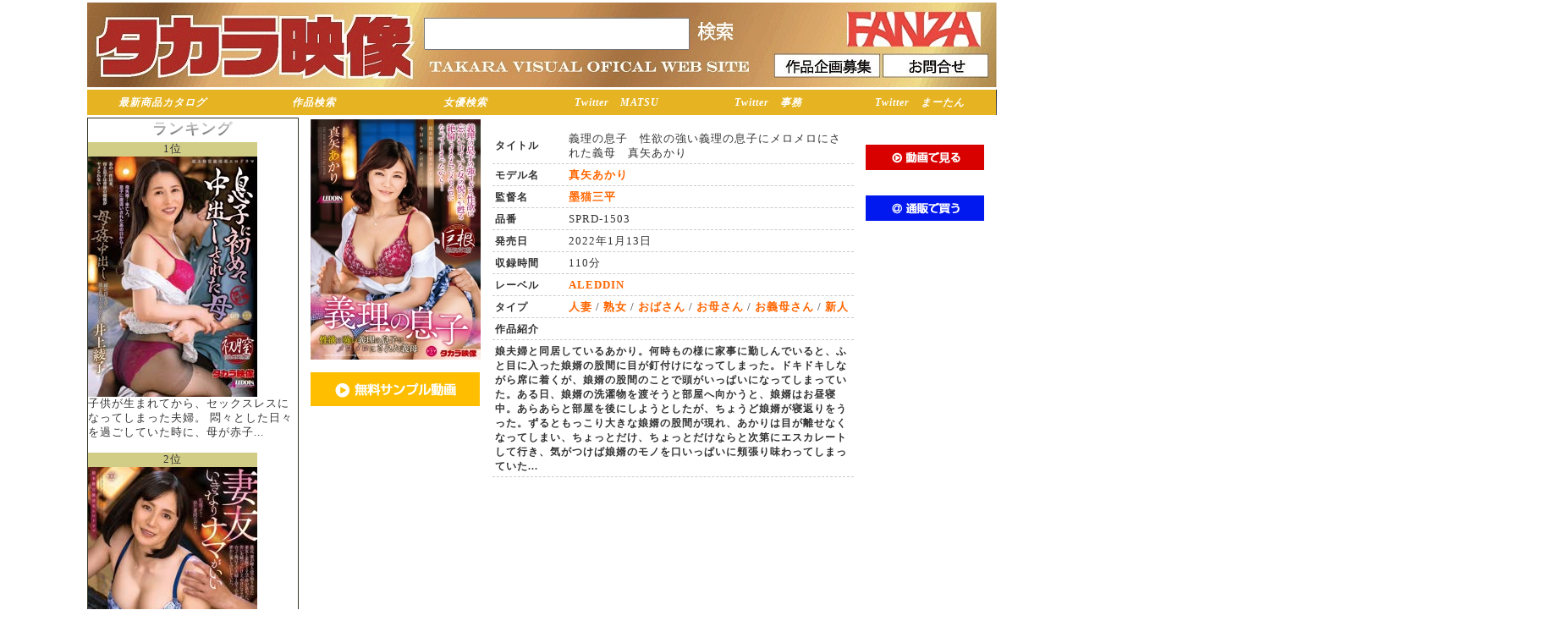

--- FILE ---
content_type: text/html; charset=UTF-8
request_url: https://takara-tv.jp/dvd_detail.php?code=SPRD-1503
body_size: 7164
content:
<!doctype html>
<html lang="ja"><!-- InstanceBegin template="/Templates/BaseTemplete.dwt" codeOutsideHTMLIsLocked="false" -->
<head>
<meta charset="utf-8">

<!-- InstanceBeginEditable name="doctitle" -->
<title>タカラ映像 TAKARA VISUAL OFFICIAL WEB SITE - タカラ映像　義理の息子　性欲の強い義理の息子にメロメロにされた義母　真矢あかり</title>
<!-- InstanceEndEditable -->

<meta name="Description" content="美熟女作品制作・販売のタカラ映像公式HP、リニューアルオープン致しました。リニューアルしたタカラ映像公式サイトでお楽しみください。">
<meta name="Keywords" content="タカラ映像,熟女,人妻,動画,ダウンロード,ＤＶＤ,AV">
<meta http-equiv="Content-Script-Type" content="text/javascript">
<meta http-equiv="Content-Style-Type" content="text/css">
<link rev="MADE" href="mailto:info@digisupport.co.jp">
<link rel="shortcut icon" href="favicon.ico">
<link href="css/common.css" type="text/css" rel="stylesheet" media="all">
<link href="css/deco_table.css" type="text/css" rel="stylesheet" media="all">
<link href="css/takara.css?ver=20220309" type="text/css" rel="stylesheet" media="all">
<!--スムーズスクロール-->
<!--<script type="text/javascript" src="../js/jquery-1.3.2.min.js"></script>-->
<!--<script type="text/javascript" src="../js/jquery.page-scroller-306.js"></script>-->
<!--ロールオーバーイメージ-->
<script type="text/javascript" src="js/smartRollover.js"></script>
<!--ライトボックス-->
<!--<script type="text/javascript" src="../lightbox/js/prototype.js"></script>-->
<!--<script type="text/javascript" src="../lightbox/js/scriptaculous.js?load=effects,builder"></script>-->
<!--<script type="text/javascript" src="../lightbox/js/lightbox.js"></script>-->

<link rel="stylesheet" href="lightbox/css/lightbox.css" type="text/css" media="screen"> 
<!--プルダウンメニュー-->
<!--<link href="../css_menu/DropDownMenu.css" rel="stylesheet" type="text/css" media="all"> -->
<!--<script src="../css_menu/navi.js" type="text/javascript"></script> -->
<!--<script src="../css_menu/DropDownMenu.js" type="text/javascript"></script> -->
<!-- InstanceBeginEditable name="head" -->
<link href="css/product_detail.css" rel="stylesheet" type="text/css" media="all">
<link href="css/result_search.css" rel="stylesheet" type="text/css" media="all">
<!--ライトボックス-->
<script type="text/javascript" src="lightbox/js/prototype.js"></script>
<script type="text/javascript" src="lightbox/js/scriptaculous.js?load=effects,builder"></script>
<script type="text/javascript" src="lightbox/js/lightbox.js"></script>
<link rel="stylesheet" href="https://cdn.jsdelivr.net/bxslider/4.2.12/jquery.bxslider.css">
<script src="https://ajax.googleapis.com/ajax/libs/jquery/3.1.1/jquery.min.js"></script>
<script src="https://cdn.jsdelivr.net/bxslider/4.2.12/jquery.bxslider.min.js"></script>

<script type="text/javascript">

        jQuery(document).ready(function($){
            $('.slider').bxSlider({
                auto: true,
                pause: 5000,
            });
        });
</script>

<!-- InstanceEndEditable -->

<!-- InstanceParam name="category" type="text" value="" -->
<script type="text/javascript">
  (function(i,s,o,g,r,a,m){i['GoogleAnalyticsObject']=r;i[r]=i[r]||function(){
  (i[r].q=i[r].q||[]).push(arguments)},i[r].l=1*new Date();a=s.createElement(o),
  m=s.getElementsByTagName(o)[0];a.async=1;a.src=g;m.parentNode.insertBefore(a,m)
  })(window,document,'script','//www.google-analytics.com/analytics.js','ga');

  ga('create', 'UA-13213056-1');
  ga('send', 'pageview');
</script>
 


</head>

<body>

    <div class="container" id="header">

        <div><h1 id="top"><img src="img/uebn_takara20220308.jpg" usemap="#ImageMap">
         		<form action="/search.php" method="get">
        	<input name="s" id="s" value="" size="12" type="text"  style="position: absolute; left: 398px; top: 18px; width: 310px; height: 34px;">
			<input name="submit2" alt="検索" type="image" src="img/search_button.jpg" style="position: absolute; left: 719px; top: 21px; width: 50px; height: 28px;">
        	<input name="fromSearch" id="fromSearch" value="on" type="hidden">
</form>         
		<map name="ImageMap">
		  <area shape="rect" coords="812,60,937,89" href="/boshu.php" alt="" />
		  <area shape="rect" coords="939,60,1065,88" href="/otoiawase.php" alt="" />
		  <area shape="rect" coords="896,8,1056,54" href="https://www.dmm.co.jp/mono/dvd/-/list/=/article=maker/id=40019/" alt="" target="_blank"/>
		  <area shape="rect" coords="0,0,394,102" href="/top_index.php" alt="" />
</map>	


			
			</h1></div>

<!--div id="hsearch"-->
		<!--a href="/model_contact.php" class="css_btn">モデル募集</a-->
		<!--a href="/boshu.php" class="css_btn">作品企画募集</a>
		<!--a href="/otoiawase.php" class="css_btn"> お問合せ</a-->
		<!--form action="/search.php" method="get">
        	<input name="s" id="s" value="" size="12" type="text">
        	<input name="submit" value="検索" type="submit">
        	<input name="fromSearch" id="fromSearch" value="on" type="hidden">
       	</form>
		</div>
	</div-->

        
    <div id="hmenu" class="container">
        
        <ul>
			<li class="btn_saishin"><a href="/catalog.php">最新商品カタログ</a></li>
			<li class="btn_saishin"><a href="/product_search.php">作品検索</a></li>
			<!--li class="btn_saishin"><a href="/search.php?sale_day=2022-02-10&search_flag=top&fromSearch=on">準新作</a></li-->
			<li class="btn_saishin"><a href="/list.php?l=actress&search_flag=">女優検索</a></li>
			<li class="btn_saishin"><a href="https://twitter.com/takara_matsuzak">Twitter　MATSU</a></li>
			<li class="btn_saishin"><a href="https://twitter.com/takara_eig">Twitter　事務</a></li>
			<li class="btn_saishin"><a href="https://twitter.com/mminfotv">Twitter　まーたん</a></li>
            <!--li><a href="/top_index.php"><img src="../takara_img/hmenu_top_off.jpg" width="120" alt="トップ"></a></li-->
            <!--<li><a href="/dl_index.php"><img src="../takara_img/hmenu_dl_off.jpg" alt="ダウンロード"></a></li>-->
            <!--li><a href="/dvd_index.php"><img src="../takara_img/hmenu_dvd_off.jpg" alt="DVD通販"></a></li-->
            <!--li><a href="/catalog.php"><img src="../takara_img/hmenu_saisinproduct_off.jpg" alt="最新商品カタログ"></a></li-->
            <!--li><a href="/howto.php"><img src="../takara_img/hmenu_howto_off.jpg" alt="ご利用方法"></a></li-->
            <!--li><a href="/search.php?sale_day=2022-03-24&search_flag=top&fromSearch=on"><img src="../takara_img/hmenu_saisinsaku_off.jpg" alt="最新作"></a></li-->
            <!--li><a href="/search.php?sale_day=2022-02-10&search_flag=top&fromSearch=on"><img src="../takara_img/hmenu_jyunsinsaku_off.jpg" alt="準新作"></a></li-->
            <!--li><a href="/search.php?sale_day=2022-04-12&search_flag=top&fromSearch=on"><img src="../takara_img/hmenu_zikaisaku_off.jpg" alt="次回作"></a></li-->
            <!--li><a href="/senzoku.php"><img src="../takara_img/hmenu_senzokubijyukujyo_off.jpg" alt="専属美熟女"></a></li-->
            <!--li><a href="/faq.php"><img src="../takara_img/hmenu_faq_off.jpg" alt="FAQ"></a></li>
            <!--li><a href="/dvd_shop.php"><img src="../takara_img/hmenu_shop_off.jpg" alt="ショップリスト"></a></li-->
            <!--<li><a href="/boshu.php"><img src="../takara_img/hmenu_boshu_off.jpg" alt="作品企画募集"></a></li>-->
            <!--<li><a href="/otoiawase.php"><img src="../takara_img/hmenu_inquiry_off.jpg" alt="お問い合せ"></a></li>-->
        </ul>
  		<div class="clear_both"></div>

	</div>
          
<!-- InstanceBeginEditable name="pimage" -->

    <!--<div class="clear_both" id="pimage">
    
        <img src="takara_img/siteimage_sample1.jpg" style="float:left; margin:0px;">
        
        <img src="takara_img/banaer1.jpg" style="display:block; margin:0px; background-color:#F00; float:right;">
        
        <img src="takara_img/banaer2.jpg" style="display:block; margin:0px; padding:0px; border:none; vertical-align:top; float:right;">
        
        <img src="takara_img/banaer3.jpg" style="display:block; margin:0px; padding:0px; border:none; vertical-align:top; float:right;">
        
        <img src="takara_img/banaer4.jpg" style="display:block; margin:0px; padding:0px; border:none; vertical-align:top; float:right;">
        
        <img src="takara_img/banaer5.jpg" style="display:block; margin:0px; padding:0px; border:none; vertical-align:top; float:right;">
        
        <div class="clear_both"><img src="takara_img/dot.gif"></div>
    
    </div>-->

<!-- InstanceEndEditable -->


    <div class="container">
    
        <div id="right">
			

           
          <!--div class="box">

				<h2><img src="../takara_img/tbar_mem_area.jpg" alt="会員情報"></h2>

				<div class="margin3">

					


                    
		<div class="padding3">

			<table width="100%">
				
				<tr>						
					<td align="center">
						<a href="./login.php"><img src="./img/button_login.gif" id="login_submit" name="login_submit" value="ﾛｸﾞｲﾝ"/></a>
					</td>
				</tr>
				
				<tr>						
					<td align="center">
						<a href="./dvd_cargo.php"><img src="./img/button_dvdcargo.gif"/></a>
					</td>
				</tr>
				
				<tr>						
					<td>
						<a href="./mem_regist_form.php">初めての方は会員登録</a>
					</td>
				</tr>
				
			</table>

		</div>


				</div>
                
            </div-->
		   <div class="box">
		       <font size="4"><p align="center" class="silver_color"><span><b>ランキング</b></span></p></font>
	<span style=background-color:#D1CD87;width:200px;display:inline-block;text-align:center;>1位</span>
							
				
				<li><a href="http://takara-tv.jp/dvd_detail.php?code=ALDN-538"><img src="./product/s/aldn-538.jpg"  alt="母姦中出し　息子に初めて中出しされた母　井上綾子" /></a></li>

				子供が生まれてから、セックスレスになってしまった夫婦。
悶々とした日々を過ごしていた時に、母が赤子...<br><br>

<span style=background-color:#D1CD87;width:200px;display:inline-block;text-align:center;>2位</span>
							
				
				<li><a href="http://takara-tv.jp/dvd_detail.php?code=ALDN-537"><img src="./product/s/aldn-537.jpg"  alt="妻友　いきなりナマがいい　平岡里枝子" /></a></li>

				「女性だって…ナマでしたい」そんな想いを密かに抱きながら結婚生活を送っていた里枝子。
そんなある日...<br><br>

<span style=background-color:#D1CD87;width:200px;display:inline-block;text-align:center;>3位</span>
							
				
				<li><a href="http://takara-tv.jp/dvd_detail.php?code=ALDN-532"><img src="./product/s/aldn-532.jpg"  alt="嫁の母と俺の父　寺島志保" /></a></li>

				《寺島志保》タカラ映像専属作品！私と女房が結婚して4年程経ちました。この男性は私の実の父親。実の母...<br><br>

		   <a href="ranking.php" class="btn-flat-border">ランキング一覧へ</a>
	      </div>        
			<div class="box">

				<!--<a href="http://twitter.com/mminfotv" target="_blank"><img src="../img/matan.jpg" class="banner" alt=""></a>
                <a href="https://twitter.com/takara_matsuzak" target="_blank"><img src="../banner/takara_m.jpg" class="banner" alt=""></a>-->
				<!--a class="twitter-timeline" data-chrome="nofooter noscrollbar " width="250" height="500" href="https://twitter.com/takara_matsuzak">Tweets by takara_matsuzak</a> <script async src="//platform.twitter.com/widgets.js" charset="utf-8"></script-->
				<a class=twitter-timeline data-chrome=nofooter noscrollbar  width=250 height=500 href=https://twitter.com/takara_matsuzak>Tweets by takara_matsuzak</a> <script async src=//platform.twitter.com/widgets.js charset=utf-8></script>
		   </div>

		   <!--div class="box">
				<a class="twitter-timeline" data-chrome="nofooter noscrollbar " width="250" height="500" href="https://twitter.com/mminfotv">Tweets by takara_matsuzak</a> <script async src="//platform.twitter.com/widgets.js" charset="utf-8"></script>
		  </div>
          <div class="box">
 				<a class="twitter-timeline" data-chrome="nofooter noscrollbar " width="250" height="500" href="https://twitter.com/takara_eig">Tweets by takara_eig</a> <script async src="//platform.twitter.com/widgets.js" charset="utf-8"></script>   
          </div-->                                              
          <!--div class="box"-->                    
                <!--<a href="https://twitter.com/tksmkgk" target="_blank"><img src="../banner/tsukishima-33.jpg" class="banner" alt=""></a>-->
				<!--<a href="http://twitter.com/TAKARA_VISUAL" target="_blank"><img src="../banner/20140324/bn_002.jpg" class="banner" alt=""></a>-->
				<!--<a href="http://blog.livedoor.jp/takara_eizo/" target="_blank"><img src="../banner/20140324/bn_003.jpg" class="banner" alt=""></a>-->
				<!--a href="http://mminfotv.blog.fc2.com/" target="_blank"><img src="../banner/20140324/bn_004.jpg" class="banner" alt=""></a-->
               

				<!--a href="https://twitter.com/narimiya0608" target="_blank"><img src="../img/iroha.jpg" class="banner" alt=""></a-->
			<!--/div-->
			
			
        
            

        

        
 			<div class="box_borderless">
                <!--a href="/special/model/index.html" target="_blank"><img src="../banner/joyu.png" class="banner" alt=""></a><br-->
				<!--a href="/special/ntr/index.html" target="_blank"><img src="../banner/bn_005.jpg" class="banner" alt=""></a><br-->
				<!--a href="/special/tabiji/index.html" target="_blank"><img src="../banner/bn_006.jpg" class="banner" alt=""></a><br-->
				<!--<a href="/special/comic/index.html" target="_blank"><img src="../banner/bn_007.jpg" class="banner" alt=""></a><br>-->
				<!--a href="/special/ukibra/index.html " target="_blank"><img src="../banner/bn_008.png" class="banner" alt=""></a><br-->
                <!--<a href="/special/daiichi/index.html " target="_blank"><img src="../banner/daiichi.png" class="banner" alt=""></a><br>-->
                <!--<a href="http://www.amazon.co.jp/%E3%82%A2%E3%83%80%E3%83%AB%E3%83%88-DVD/b/?_encoding=UTF8&camp=247&creative=7399&linkCode=ur2&node=896246&redirect=true&tag=m0ded-22 " target="_blank"><img src="../banner/AMAZON.png" class="banner" alt=""></a><br>-->
                <!--<a href="http://www.dmm.co.jp/TKR2014-001 " target="_blank"><img src="../banner/DMM.png" class="banner" alt=""></a><br>-->
			</div>
       </div>
        
        
        <div id="left">
        
    <!-- InstanceBeginEditable name="right" --> 


			<div id="area">
            
    
             
                <div class="paragraph">
                                
                    <table id="product_detail">
                    
                    	<tr>
                        
                        	<td width="200" valign="top">
                            
                            		<a href="./product/l/sprd-1503.jpg" rel="lightbox[]"><img src="./product/s/sprd-1503.jpg"></a>
                            					<br><br />

				<form action="https://is02.dlserv3.com:444/takara-tv/sample_movie.php" method="post" name="form1" id="form1">
					<input name="cargobutton" type="image" src="/img/icon_sample2.gif" alt="サンプルムービー" />
					<input name="c" type="hidden" value="SPRD-1503" />
					<input name="d" type="hidden" value="2022-01" />
					<input name="of" type="hidden" value="dvd" />
				</form>
                            </td>
                            
                            
                            <td valign="top">
                            
                            	
                                <table style="margin:10px;" class="product_i" >
                                    <tr><th width="20%">タイトル</th><td align="left">義理の息子　性欲の強い義理の息子にメロメロにされた義母　真矢あかり</td></tr>
                                    <tr><th>モデル名</th><td align="left"><a href="http://takara-tv.jp/search.php?ac=1743&search_flag=dvd">真矢あかり</a></td></tr>
                                    <tr><th>監督名</th><td align="left"><a href="http://takara-tv.jp/search.php?kt=53&search_flag=dvd">墨猫三平</a></td></tr>
                                    <tr><th >品番</th><td align="left">SPRD-1503</td></tr>
                                    <tr><th>発売日</th><td align="left">2022年1月13日</td></tr>
                                    <!--<tr><th>メーカー</th><td><a href="http://takara-tv.jp/search.php?search_flag=dvd&s=%E3%82%BF%E3%82%AB%E3%83%A9%E6%98%A0%E5%83%8F">タカラ映像</a></td></tr>-->
                                    <tr><th>収録時間</th><td align="left">110分</td></tr>
                                    <tr><th>レーベル</th><td align="left"><a href="http://takara-tv.jp/search.php?lb=1&search_flag=dvd">ALEDDIN</a></td></tr>
                                    <tr><th>タイプ</th><td align="left"><a href="http://takara-tv.jp/search.php?ty=1&search_flag=dvd">人妻</a> / <a href="http://takara-tv.jp/search.php?ty=2&search_flag=dvd">熟女</a> / <a href="http://takara-tv.jp/search.php?ty=4&search_flag=dvd">おばさん</a> / <a href="http://takara-tv.jp/search.php?ty=5&search_flag=dvd">お母さん</a> / <a href="http://takara-tv.jp/search.php?ty=6&search_flag=dvd">お義母さん</a> / <a href="http://takara-tv.jp/search.php?ty=15&search_flag=dvd">新人</a></td></tr>
                                    <!--<tr><th>シリーズ</th><td><a href="http://takara-tv.jp/search.php?search_flag=dvd&s="></a></td></tr>-->
                                    <tr><th colspan="2">作品紹介</th></tr>
                                    <tr><th colspan="2">娘夫婦と同居しているあかり。何時もの様に家事に勤しんでいると、ふと目に入った娘婿の股間に目が釘付けになってしまった。ドキドキしながら席に着くが、娘婿の股間のことで頭がいっぱいになってしまっていた。ある日、娘婿の洗濯物を渡そうと部屋へ向かうと、娘婿はお昼寝中。あらあらと部屋を後にしようとしたが、ちょうど娘婿が寝返りをうった。ずるともっこり大きな娘婿の股間が現れ、あかりは目が離せなくなってしまい、ちょっとだけ、ちょっとだけならと次第にエスカレートして行き、気がつけば娘婿のモノを口いっぱいに頬張り味わってしまっていた...</th></tr>
                                </table>
                                 


					<!---->


                            </td>
                                        
                          
                            <td valign="top">
                            
                                        
                                        
                                         
                                         	<!--<h3>動画で見る</h3>-->
	<a href="http://www.dmm.co.jp/digital/videoa/-/detail/=/cid=18SPRD001503/" target="_blank" style="display:inline-block; margin-top:30px;"><img src="./img/ttl_dmm.gif"></a>
                                         	<!--<h3>通販で買う</h3>-->
	<a href="http://www.dmm.co.jp/mono/dvd/-/detail/=/cid=18SPRD1503/" target="_blank" style="display:inline-block; margin-top:30px;"><img src="./img/ttl_shopping.gif"></a>
                                         <!--h3>店舗検索</h3-->
                            
							</td>
                        
                        
                   
                        
                        
                        </tr>
                    
                    
                    </table>
            
            </div>
    
            <div class="paragraph">
            
            
            
            </div>           
            <!--<div class="title"><h2>作品ハイライト</h2></div>
            
         	<div class="paragraph">
            
            	<ul id="thumbnail_list"><li><img src="/img/no_image_sub.jpg" alt="" /></li></ul>
                
            	<div class="clear_both"></div>
            
            </div>   
            
            
            <div class="title"><h2>この作品を買った人はこんな作品も買っています</h2></div>
            
         	<div class="paragraph">
            
                <div>			
				<table class="product_table1">
					<tr>
					
						<td width="92"><a href="http://takara-tv.jp/dvd_detail.php?code=ALDN-002"><img src="./product/pickup/aldn-002.jpg" width="90" alt="娘の旦那とダクあせ交尾 佐倉由美子" /></a></td>
						<td valign="top">
							[ALDN-002]<br />
							<a href="http://takara-tv.jp/dvd_detail.php?code=ALDN-002">娘の旦那とダクあせ交尾 佐倉...</a><br />
							<br />
							2022/04/12<br />
							通販:2,980円<br />
							
							
							
							
							
						</td>
					
					</tr>
				</table>
							
				<table class="product_table1">
					<tr>
					
						<td width="92"><a href="http://takara-tv.jp/dvd_detail.php?code=ALDN-004"><img src="./product/pickup/aldn-004.jpg" width="90" alt="あん時のセフレは…友人の母親 桜田梨加" /></a></td>
						<td valign="top">
							[ALDN-004]<br />
							<a href="http://takara-tv.jp/dvd_detail.php?code=ALDN-004">あん時のセフレは…友人の母親...</a><br />
							<br />
							2022/04/12<br />
							通販:2,980円<br />
							
							
							
							
							
						</td>
					
					</tr>
				</table>
							
				<table class="product_table1">
					<tr>
					
						<td width="92"><a href="http://takara-tv.jp/dvd_detail.php?code=ALDN-006"><img src="./product/pickup/aldn-006.jpg" width="90" alt="再会。あの元嫁と、もう一度まぐわいたい。　弘中優" /></a></td>
						<td valign="top">
							[ALDN-006]<br />
							<a href="http://takara-tv.jp/dvd_detail.php?code=ALDN-006">再会。あの元嫁と、もう一度...</a><br />
							<br />
							2022/04/12<br />
							通販:2,980円<br />
							
							
							
							
							
						</td>
					
					</tr>
				</table>
							
				<table class="product_table1">
					<tr>
					
						<td width="92"><a href="http://takara-tv.jp/dvd_detail.php?code=ALDN-008"><img src="./product/pickup/aldn-008.jpg" width="90" alt="お義母さん、にょっ女房よりずっといいよ…　春菜はな" /></a></td>
						<td valign="top">
							[ALDN-008]<br />
							<a href="http://takara-tv.jp/dvd_detail.php?code=ALDN-008">お義母さん、にょっ女房より...</a><br />
							<br />
							2022/04/26<br />
							通販:2,980円<br />
							
							
							
							
							
						</td>
					
					</tr>
				</table>
				</div><div>			
				<table class="product_table1">
					<tr>
					
						<td width="92"><a href="http://takara-tv.jp/dvd_detail.php?code=ALDN-010"><img src="./product/pickup/aldn-010.jpg" width="90" alt="たびじ　母と子のふたり旅　奈良崎みづき" /></a></td>
						<td valign="top">
							[ALDN-010]<br />
							<a href="http://takara-tv.jp/dvd_detail.php?code=ALDN-010">たびじ　母と子のふたり旅　...</a><br />
							<br />
							2022/04/26<br />
							通販:2,980円<br />
							
							
							
							
							
						</td>
					
					</tr>
				</table>
							
				<table class="product_table1">
					<tr>
					
						<td width="92"><a href="http://takara-tv.jp/dvd_detail.php?code=ALDN-012"><img src="./product/pickup/aldn-012.jpg" width="90" alt="義理の息子　性欲の強い義理の息子にメロメロにされた義母　大島未華子" /></a></td>
						<td valign="top">
							[ALDN-012]<br />
							<a href="http://takara-tv.jp/dvd_detail.php?code=ALDN-012">義理の息子　性欲の強い義理...</a><br />
							<br />
							2022/04/26<br />
							通販:2,980円<br />
							
							
							
							
							
						</td>
					
					</tr>
				</table>
							
				<table class="product_table1">
					<tr>
					
						<td width="92"><a href="http://takara-tv.jp/dvd_detail.php?code=ALDN-014"><img src="./product/pickup/aldn-014.jpg" width="90" alt="ダメ夫婦のねとらせ計画　鈴木真夕" /></a></td>
						<td valign="top">
							[ALDN-014]<br />
							<a href="http://takara-tv.jp/dvd_detail.php?code=ALDN-014">ダメ夫婦のねとらせ計画　鈴...</a><br />
							<br />
							2022/05/10<br />
							通販:2,980円<br />
							
							
							
							
							
						</td>
					
					</tr>
				</table>
							
				<table class="product_table1">
					<tr>
					
						<td width="92"><a href="http://takara-tv.jp/dvd_detail.php?code=ALDN-016"><img src="./product/pickup/aldn-016.jpg" width="90" alt="娘の旦那とダクあせ交尾　天野るみ" /></a></td>
						<td valign="top">
							[ALDN-016]<br />
							<a href="http://takara-tv.jp/dvd_detail.php?code=ALDN-016">娘の旦那とダクあせ交尾　天...</a><br />
							<br />
							2022/05/10<br />
							通販:2,980円<br />
							
							
							
							
							
						</td>
					
					</tr>
				</table>
				</div>
                
                <div class="clear_both"></div>           
            
            </div>   
            
            <div class="clear_both"></div>-->
            
      </div>
      
      <div>
      
      
      </div>
    




<!-- InstanceEndEditable -->
    
                <div class="clear_both"><img src="takara_img/dot.gif"></div>
    
        </div>
    
        <div class="clear_both"><img src="takara_img/dot.gif"></div>

	<!--div align="center"><a href="/special/ntr/index.html"><img src="../banner/bn_0001A.jpg" class="banner"></a></div>
	<div align="center"><a href="/special/tabiji/index.html"><img src="../banner/bn_0001B.jpg" class="banner"></a></div>
	<div align="center"><a href=""><img src="../banner/bn_0001C.jpg" class="banner"></a></div>
	<div align="center"><a href="/special/comic/index.html"><img src="../banner/bn_0001D.jpg" class="banner"></a></div>
	<div align="center"><a href="/special/ukibra/index.html"><img src="../banner/bn_0001E.png" class="banner"></a></div-->


	</div>
    <!-- InstanceBeginEditable name="pimage2" -->
	<!-- InstanceEndEditable -->

<div id="footer" class="container">
    
        <div align="center">Copyright 2010 takara-tv All Rights Reserved.</div>
        
        <ul>
            <li><a href="/top_index.php">トップ</a></li>
            <li>｜</li>
            <!--li><a href="/dl_index.php">動画配信</a></li-->
            <li>｜</li>
            <li><a href="/dvd_index.php">DVD通販</a></li>
            <li>｜</li>
            <!--li><a href="/mem_regist_form.php">無料会員登録</a></li>
            <li>｜</li>
            <li><a href="/mypage.php">マイページ</a></li-->
            <li><br></li>
            <li><a href="/kiyaku.php">利用規約</a></li>
            <li>｜</li>
            <li><a href="/company.php">特定商取引法に基づく表示</a></li>
            <li>｜</li>
            <li><a href="/howto.php">ご利用方法</a></li>
            <li>｜</li>
            <li><a href="/otoiawase.php">お問い合せ</a></li>
        </ul>
    
    </div>


<script src="js/script.js"></script>
<div class="backtotop"><a href="#">ページトップ</a></div>



<!-- jQuery.jsの読み込み -->
<script type="text/javascript" src="https://ajax.googleapis.com/ajax/libs/jquery/1.3.2/jquery.min.js"></script>

<!-- スムーズスクロール部分の記述 -->
<script>
$(function(){
   // #で始まるアンカーをクリックした場合に処理
   $('a[href^=#]').click(function() {
      // スクロールの速度
      var speed = 400; // ミリ秒
      // アンカーの値取得
      var href= $(this).attr("href");
      // 移動先を取得
      var target = $(href == "#" || href == "" ? 'html' : href);
      // 移動先を数値で取得
      var position = target.offset().top;
      // スムーススクロール
      $('body,html').animate({scrollTop:position}, speed, 'swing');
      return false;
   });
});
</script>


</body>

<!-- InstanceEnd --></html>